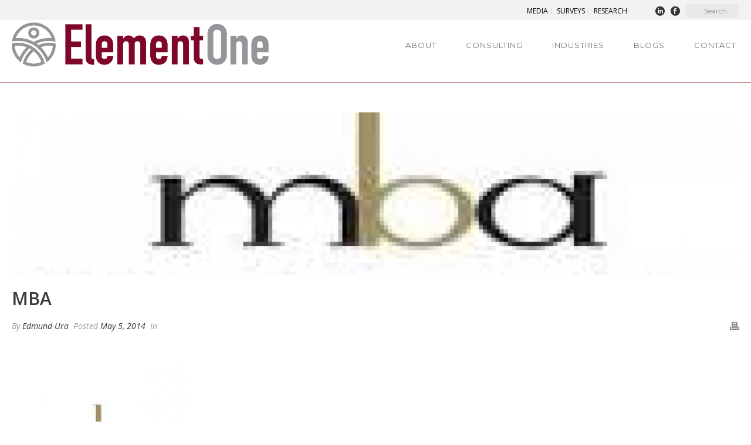

--- FILE ---
content_type: text/html; charset=UTF-8
request_url: https://elementoneconsulting.com/clients/michigan-bankers-association/mba
body_size: 20939
content:
<!DOCTYPE html>
<html lang="en-US"
	prefix="og: https://ogp.me/ns#"  >
<head>
		<meta charset="UTF-8" /><meta name="viewport" content="width=device-width, initial-scale=1.0, minimum-scale=1.0, maximum-scale=1.0, user-scalable=0" /><meta http-equiv="X-UA-Compatible" content="IE=edge,chrome=1" /><meta name="format-detection" content="telephone=no"><title>MBA - Element One</title>
<script type="text/javascript">var ajaxurl = "https://elementoneconsulting.com/wp-admin/admin-ajax.php";</script>
		<!-- All in One SEO 4.1.2.3 -->
		<meta property="og:site_name" content="Element One - Human Resources Management Consulting Services" />
		<meta property="og:type" content="article" />
		<meta property="og:title" content="MBA - Element One" />
		<meta property="article:published_time" content="2014-05-05T18:14:22Z" />
		<meta property="article:modified_time" content="2014-05-05T18:14:22Z" />
		<meta property="article:publisher" content="https://www.facebook.com/ElementOneConsulting/about/?ref=page_internal" />
		<script type="application/ld+json" class="aioseo-schema">
			{"@context":"https:\/\/schema.org","@graph":[{"@type":"WebSite","@id":"https:\/\/elementoneconsulting.com\/#website","url":"https:\/\/elementoneconsulting.com\/","name":"Element One","description":"Human Resources Management Consulting Services","publisher":{"@id":"https:\/\/elementoneconsulting.com\/#organization"}},{"@type":"Organization","@id":"https:\/\/elementoneconsulting.com\/#organization","name":"ElementOne, Inc.","url":"https:\/\/elementoneconsulting.com\/","logo":{"@type":"ImageObject","@id":"https:\/\/elementoneconsulting.com\/#organizationLogo","url":"https:\/\/elementoneconsulting.com\/wp-content\/uploads\/elementone-color-1.png","width":"1483","height":"254"},"image":{"@id":"https:\/\/elementoneconsulting.com\/#organizationLogo"},"sameAs":["https:\/\/www.facebook.com\/ElementOneConsulting\/about\/?ref=page_internal","https:\/\/www.linkedin.com\/company\/element-one-inc"]},{"@type":"BreadcrumbList","@id":"https:\/\/elementoneconsulting.com\/clients\/michigan-bankers-association\/mba#breadcrumblist","itemListElement":[{"@type":"ListItem","@id":"https:\/\/elementoneconsulting.com\/#listItem","position":"1","item":{"@type":"WebPage","@id":"https:\/\/elementoneconsulting.com\/","name":"Home","description":"ElementOne consultants are compensation experts who build strategic plans for team structure and compensation in order to improve efficiency and morale.","url":"https:\/\/elementoneconsulting.com\/"},"nextItem":"https:\/\/elementoneconsulting.com\/clients\/michigan-bankers-association\/mba#listItem"},{"@type":"ListItem","@id":"https:\/\/elementoneconsulting.com\/clients\/michigan-bankers-association\/mba#listItem","position":"2","item":{"@type":"WebPage","@id":"https:\/\/elementoneconsulting.com\/clients\/michigan-bankers-association\/mba","name":"MBA","url":"https:\/\/elementoneconsulting.com\/clients\/michigan-bankers-association\/mba"},"previousItem":"https:\/\/elementoneconsulting.com\/#listItem"}]},{"@type":"Person","@id":"https:\/\/elementoneconsulting.com\/author\/edmund#author","url":"https:\/\/elementoneconsulting.com\/author\/edmund","name":"Edmund Ura","image":{"@type":"ImageObject","@id":"https:\/\/elementoneconsulting.com\/clients\/michigan-bankers-association\/mba#authorImage","url":"https:\/\/secure.gravatar.com\/avatar\/d820903caab216a5e839e2275e3eb8c1?s=96&d=mm&r=g","width":"96","height":"96","caption":"Edmund Ura"},"sameAs":["https:\/\/www.facebook.com\/ElementOneConsulting\/about\/?ref=page_internal","https:\/\/www.linkedin.com\/company\/element-one-inc"]},{"@type":"ItemPage","@id":"https:\/\/elementoneconsulting.com\/clients\/michigan-bankers-association\/mba#itempage","url":"https:\/\/elementoneconsulting.com\/clients\/michigan-bankers-association\/mba","name":"MBA - Element One","inLanguage":"en-US","isPartOf":{"@id":"https:\/\/elementoneconsulting.com\/#website"},"breadcrumb":{"@id":"https:\/\/elementoneconsulting.com\/clients\/michigan-bankers-association\/mba#breadcrumblist"},"author":"https:\/\/elementoneconsulting.com\/clients\/michigan-bankers-association\/mba#author","creator":"https:\/\/elementoneconsulting.com\/clients\/michigan-bankers-association\/mba#author","datePublished":"2014-05-05T18:14:22-04:00","dateModified":"2014-05-05T18:14:22-04:00"}]}
		</script>
		<!-- All in One SEO -->


		<style id="critical-path-css" type="text/css">
			body,html{width:100%;height:100%;margin:0;padding:0}.page-preloader{top:0;left:0;z-index:999;position:fixed;height:100%;width:100%;text-align:center}.preloader-preview-area{animation-delay:-.2s;top:50%;-ms-transform:translateY(100%);transform:translateY(100%);margin-top:10px;max-height:calc(50% - 20px);opacity:1;width:100%;text-align:center;position:absolute}.preloader-logo{max-width:90%;top:50%;-ms-transform:translateY(-100%);transform:translateY(-100%);margin:-10px auto 0 auto;max-height:calc(50% - 20px);opacity:1;position:relative}.ball-pulse>div{width:15px;height:15px;border-radius:100%;margin:2px;animation-fill-mode:both;display:inline-block;animation:ball-pulse .75s infinite cubic-bezier(.2,.68,.18,1.08)}.ball-pulse>div:nth-child(1){animation-delay:-.36s}.ball-pulse>div:nth-child(2){animation-delay:-.24s}.ball-pulse>div:nth-child(3){animation-delay:-.12s}@keyframes ball-pulse{0%{transform:scale(1);opacity:1}45%{transform:scale(.1);opacity:.7}80%{transform:scale(1);opacity:1}}.ball-clip-rotate-pulse{position:relative;-ms-transform:translateY(-15px) translateX(-10px);transform:translateY(-15px) translateX(-10px);display:inline-block}.ball-clip-rotate-pulse>div{animation-fill-mode:both;position:absolute;top:0;left:0;border-radius:100%}.ball-clip-rotate-pulse>div:first-child{height:36px;width:36px;top:7px;left:-7px;animation:ball-clip-rotate-pulse-scale 1s 0s cubic-bezier(.09,.57,.49,.9) infinite}.ball-clip-rotate-pulse>div:last-child{position:absolute;width:50px;height:50px;left:-16px;top:-2px;background:0 0;border:2px solid;animation:ball-clip-rotate-pulse-rotate 1s 0s cubic-bezier(.09,.57,.49,.9) infinite;animation-duration:1s}@keyframes ball-clip-rotate-pulse-rotate{0%{transform:rotate(0) scale(1)}50%{transform:rotate(180deg) scale(.6)}100%{transform:rotate(360deg) scale(1)}}@keyframes ball-clip-rotate-pulse-scale{30%{transform:scale(.3)}100%{transform:scale(1)}}@keyframes square-spin{25%{transform:perspective(100px) rotateX(180deg) rotateY(0)}50%{transform:perspective(100px) rotateX(180deg) rotateY(180deg)}75%{transform:perspective(100px) rotateX(0) rotateY(180deg)}100%{transform:perspective(100px) rotateX(0) rotateY(0)}}.square-spin{display:inline-block}.square-spin>div{animation-fill-mode:both;width:50px;height:50px;animation:square-spin 3s 0s cubic-bezier(.09,.57,.49,.9) infinite}.cube-transition{position:relative;-ms-transform:translate(-25px,-25px);transform:translate(-25px,-25px);display:inline-block}.cube-transition>div{animation-fill-mode:both;width:15px;height:15px;position:absolute;top:-5px;left:-5px;animation:cube-transition 1.6s 0s infinite ease-in-out}.cube-transition>div:last-child{animation-delay:-.8s}@keyframes cube-transition{25%{transform:translateX(50px) scale(.5) rotate(-90deg)}50%{transform:translate(50px,50px) rotate(-180deg)}75%{transform:translateY(50px) scale(.5) rotate(-270deg)}100%{transform:rotate(-360deg)}}.ball-scale>div{border-radius:100%;margin:2px;animation-fill-mode:both;display:inline-block;height:60px;width:60px;animation:ball-scale 1s 0s ease-in-out infinite}@keyframes ball-scale{0%{transform:scale(0)}100%{transform:scale(1);opacity:0}}.line-scale>div{animation-fill-mode:both;display:inline-block;width:5px;height:50px;border-radius:2px;margin:2px}.line-scale>div:nth-child(1){animation:line-scale 1s -.5s infinite cubic-bezier(.2,.68,.18,1.08)}.line-scale>div:nth-child(2){animation:line-scale 1s -.4s infinite cubic-bezier(.2,.68,.18,1.08)}.line-scale>div:nth-child(3){animation:line-scale 1s -.3s infinite cubic-bezier(.2,.68,.18,1.08)}.line-scale>div:nth-child(4){animation:line-scale 1s -.2s infinite cubic-bezier(.2,.68,.18,1.08)}.line-scale>div:nth-child(5){animation:line-scale 1s -.1s infinite cubic-bezier(.2,.68,.18,1.08)}@keyframes line-scale{0%{transform:scaley(1)}50%{transform:scaley(.4)}100%{transform:scaley(1)}}.ball-scale-multiple{position:relative;-ms-transform:translateY(30px);transform:translateY(30px);display:inline-block}.ball-scale-multiple>div{border-radius:100%;animation-fill-mode:both;margin:2px;position:absolute;left:-30px;top:0;opacity:0;margin:0;width:50px;height:50px;animation:ball-scale-multiple 1s 0s linear infinite}.ball-scale-multiple>div:nth-child(2){animation-delay:-.2s}.ball-scale-multiple>div:nth-child(3){animation-delay:-.2s}@keyframes ball-scale-multiple{0%{transform:scale(0);opacity:0}5%{opacity:1}100%{transform:scale(1);opacity:0}}.ball-pulse-sync{display:inline-block}.ball-pulse-sync>div{width:15px;height:15px;border-radius:100%;margin:2px;animation-fill-mode:both;display:inline-block}.ball-pulse-sync>div:nth-child(1){animation:ball-pulse-sync .6s -.21s infinite ease-in-out}.ball-pulse-sync>div:nth-child(2){animation:ball-pulse-sync .6s -.14s infinite ease-in-out}.ball-pulse-sync>div:nth-child(3){animation:ball-pulse-sync .6s -70ms infinite ease-in-out}@keyframes ball-pulse-sync{33%{transform:translateY(10px)}66%{transform:translateY(-10px)}100%{transform:translateY(0)}}.transparent-circle{display:inline-block;border-top:.5em solid rgba(255,255,255,.2);border-right:.5em solid rgba(255,255,255,.2);border-bottom:.5em solid rgba(255,255,255,.2);border-left:.5em solid #fff;transform:translateZ(0);animation:transparent-circle 1.1s infinite linear;width:50px;height:50px;border-radius:50%}.transparent-circle:after{border-radius:50%;width:10em;height:10em}@keyframes transparent-circle{0%{transform:rotate(0)}100%{transform:rotate(360deg)}}.ball-spin-fade-loader{position:relative;top:-10px;left:-10px;display:inline-block}.ball-spin-fade-loader>div{width:15px;height:15px;border-radius:100%;margin:2px;animation-fill-mode:both;position:absolute;animation:ball-spin-fade-loader 1s infinite linear}.ball-spin-fade-loader>div:nth-child(1){top:25px;left:0;animation-delay:-.84s;-webkit-animation-delay:-.84s}.ball-spin-fade-loader>div:nth-child(2){top:17.05px;left:17.05px;animation-delay:-.72s;-webkit-animation-delay:-.72s}.ball-spin-fade-loader>div:nth-child(3){top:0;left:25px;animation-delay:-.6s;-webkit-animation-delay:-.6s}.ball-spin-fade-loader>div:nth-child(4){top:-17.05px;left:17.05px;animation-delay:-.48s;-webkit-animation-delay:-.48s}.ball-spin-fade-loader>div:nth-child(5){top:-25px;left:0;animation-delay:-.36s;-webkit-animation-delay:-.36s}.ball-spin-fade-loader>div:nth-child(6){top:-17.05px;left:-17.05px;animation-delay:-.24s;-webkit-animation-delay:-.24s}.ball-spin-fade-loader>div:nth-child(7){top:0;left:-25px;animation-delay:-.12s;-webkit-animation-delay:-.12s}.ball-spin-fade-loader>div:nth-child(8){top:17.05px;left:-17.05px;animation-delay:0s;-webkit-animation-delay:0s}@keyframes ball-spin-fade-loader{50%{opacity:.3;transform:scale(.4)}100%{opacity:1;transform:scale(1)}}		</style>

		<link rel='dns-prefetch' href='//fonts.googleapis.com' />
<link rel='dns-prefetch' href='//s.w.org' />
<link rel="alternate" type="application/rss+xml" title="Element One &raquo; Feed" href="https://elementoneconsulting.com/feed" />
<link rel="alternate" type="application/rss+xml" title="Element One &raquo; Comments Feed" href="https://elementoneconsulting.com/comments/feed" />

<link rel="shortcut icon" href="https://elementoneconsulting.com/wp-content/uploads/2015/09/favicon.png"  />
<link rel="alternate" type="application/rss+xml" title="Element One &raquo; MBA Comments Feed" href="https://elementoneconsulting.com/clients/michigan-bankers-association/mba/feed" />
<script type="text/javascript">window.abb = {};php = {};window.PHP = {};PHP.ajax = "https://elementoneconsulting.com/wp-admin/admin-ajax.php";PHP.wp_p_id = "7788";var mk_header_parallax, mk_banner_parallax, mk_page_parallax, mk_footer_parallax, mk_body_parallax;var mk_images_dir = "https://elementoneconsulting.com/wp-content/themes/jupiter/assets/images",mk_theme_js_path = "https://elementoneconsulting.com/wp-content/themes/jupiter/assets/js",mk_theme_dir = "https://elementoneconsulting.com/wp-content/themes/jupiter",mk_captcha_placeholder = "Enter Captcha",mk_captcha_invalid_txt = "Invalid. Try again.",mk_captcha_correct_txt = "Captcha correct.",mk_responsive_nav_width = 960,mk_vertical_header_back = "Back",mk_vertical_header_anim = "1",mk_check_rtl = true,mk_grid_width = 1380,mk_ajax_search_option = "toolbar",mk_preloader_bg_color = "#ffffff",mk_accent_color = "#800000",mk_go_to_top =  "true",mk_smooth_scroll =  "true",mk_preloader_bar_color = "#800000",mk_preloader_logo = "";var mk_header_parallax = false,mk_banner_parallax = false,mk_footer_parallax = false,mk_body_parallax = false,mk_no_more_posts = "No More Posts",mk_typekit_id   = "",mk_google_fonts = ["Montserrat:100italic,200italic,300italic,400italic,500italic,600italic,700italic,800italic,900italic,100,200,300,400,500,600,700,800,900","Open Sans:100italic,200italic,300italic,400italic,500italic,600italic,700italic,800italic,900italic,100,200,300,400,500,600,700,800,900"],mk_global_lazyload = true;</script>		<!-- This site uses the Google Analytics by MonsterInsights plugin v7.18.0 - Using Analytics tracking - https://www.monsterinsights.com/ -->
		<!-- Note: MonsterInsights is not currently configured on this site. The site owner needs to authenticate with Google Analytics in the MonsterInsights settings panel. -->
					<!-- No UA code set -->
				<!-- / Google Analytics by MonsterInsights -->
		<link rel='stylesheet' id='wp-block-library-css'  href='https://elementoneconsulting.com/wp-includes/css/dist/block-library/style.min.css?ver=5.5.17' type='text/css' media='all' />
<link rel='stylesheet' id='wp-block-library-theme-css'  href='https://elementoneconsulting.com/wp-includes/css/dist/block-library/theme.min.css?ver=5.5.17' type='text/css' media='all' />
<link rel='stylesheet' id='layerslider-css'  href='https://elementoneconsulting.com/wp-content/plugins/LayerSlider/static/css/layerslider.css?ver=5.1.1' type='text/css' media='all' />
<link rel='stylesheet' id='ls-google-fonts-css'  href='https://fonts.googleapis.com/css?family=Lato:100,300,regular,700,900|Open+Sans:300|Indie+Flower:regular|Oswald:300,regular,700&#038;subset=latin,latin-ext' type='text/css' media='all' />
<link rel='stylesheet' id='contact-form-7-css'  href='https://elementoneconsulting.com/wp-content/plugins/contact-form-7/includes/css/styles.css?ver=5.2.1' type='text/css' media='all' />
<link rel='stylesheet' id='rs-plugin-settings-css'  href='https://elementoneconsulting.com/wp-content/plugins/revslider/public/assets/css/rs6.css?ver=6.2.12' type='text/css' media='all' />
<style id='rs-plugin-settings-inline-css' type='text/css'>
.tp-caption a{color:#ff7302;text-shadow:none;-webkit-transition:all 0.2s ease-out;-moz-transition:all 0.2s ease-out;-o-transition:all 0.2s ease-out;-ms-transition:all 0.2s ease-out}.tp-caption a:hover{color:#ffa902}
</style>
<link rel='stylesheet' id='mc4wp-form-basic-css'  href='https://elementoneconsulting.com/wp-content/plugins/mailchimp-for-wp/assets/css/form-basic.min.css?ver=4.8' type='text/css' media='all' />
<link rel='stylesheet' id='theme-styles-css'  href='https://elementoneconsulting.com/wp-content/themes/jupiter/assets/stylesheet/min/full-styles.6.5.4.css?ver=1594806970' type='text/css' media='all' />
<style id='theme-styles-inline-css' type='text/css'>

			#wpadminbar {
				-webkit-backface-visibility: hidden;
				backface-visibility: hidden;
				-webkit-perspective: 1000;
				-ms-perspective: 1000;
				perspective: 1000;
				-webkit-transform: translateZ(0px);
				-ms-transform: translateZ(0px);
				transform: translateZ(0px);
			}
			@media screen and (max-width: 600px) {
				#wpadminbar {
					position: fixed !important;
				}
			}
		
body { background-color:#fff; } .hb-custom-header #mk-page-introduce, .mk-header { } .hb-custom-header > div, .mk-header-bg { background-color:#ffffff; } .mk-classic-nav-bg { background-color:#ffffff; } .master-holder-bg { background-color:#ffffff; } #mk-footer { background-color:#f7f7f7; } #mk-boxed-layout { -webkit-box-shadow:0 0 0px rgba(0, 0, 0, 0); -moz-box-shadow:0 0 0px rgba(0, 0, 0, 0); box-shadow:0 0 0px rgba(0, 0, 0, 0); } .mk-news-tab .mk-tabs-tabs .is-active a, .mk-fancy-title.pattern-style span, .mk-fancy-title.pattern-style.color-gradient span:after, .page-bg-color { background-color:#ffffff; } .page-title { font-size:36px; color:#444444; text-transform:uppercase; font-weight:lighter; letter-spacing:2px; } .page-subtitle { font-size:14px; line-height:100%; color:#666666; font-size:14px; text-transform:none; } .header-style-1 .mk-header-padding-wrapper, .header-style-2 .mk-header-padding-wrapper, .header-style-3 .mk-header-padding-wrapper { padding-top:111px; } .mk-process-steps[max-width~="950px"] ul::before { display:none !important; } .mk-process-steps[max-width~="950px"] li { margin-bottom:30px !important; width:100% !important; text-align:center; } .mk-event-countdown-ul[max-width~="750px"] li { width:90%; display:block; margin:0 auto 15px; } .compose-mode .vc_element-name .vc_btn-content { height:auto !important; } .main-navigation-ul, .mk-vm-menuwrapper { font-family:Montserrat } body { font-family:Open Sans } @font-face { font-family:'star'; src:url('https://elementoneconsulting.com/wp-content/themes/jupiter/assets/stylesheet/fonts/star/font.eot'); src:url('https://elementoneconsulting.com/wp-content/themes/jupiter/assets/stylesheet/fonts/star/font.eot?#iefix') format('embedded-opentype'), url('https://elementoneconsulting.com/wp-content/themes/jupiter/assets/stylesheet/fonts/star/font.woff') format('woff'), url('https://elementoneconsulting.com/wp-content/themes/jupiter/assets/stylesheet/fonts/star/font.ttf') format('truetype'), url('https://elementoneconsulting.com/wp-content/themes/jupiter/assets/stylesheet/fonts/star/font.svg#star') format('svg'); font-weight:normal; font-style:normal; } @font-face { font-family:'WooCommerce'; src:url('https://elementoneconsulting.com/wp-content/themes/jupiter/assets/stylesheet/fonts/woocommerce/font.eot'); src:url('https://elementoneconsulting.com/wp-content/themes/jupiter/assets/stylesheet/fonts/woocommerce/font.eot?#iefix') format('embedded-opentype'), url('https://elementoneconsulting.com/wp-content/themes/jupiter/assets/stylesheet/fonts/woocommerce/font.woff') format('woff'), url('https://elementoneconsulting.com/wp-content/themes/jupiter/assets/stylesheet/fonts/woocommerce/font.ttf') format('truetype'), url('https://elementoneconsulting.com/wp-content/themes/jupiter/assets/stylesheet/fonts/woocommerce/font.svg#WooCommerce') format('svg'); font-weight:normal; font-style:normal; }#mk-sidebar .widget_nav_menu li a { color:#333 !important; } #red-nav .widget_nav_menu li a { color:#fff !important; } #red-nav .widget_nav_menu li a { color:#fff !important; } #red-nav .widget_nav_menu li a:hover { text-decoration:underline; } .mk-toolbar-navigation { width:85%; text-transform:uppercase; text-align:right; } .mk-toolbar-navigation a { color:#000 !important; } .mk-header-toolbar { background-color:#f2f2f2 !important; } .mk-header-tagline { display:inline-block; font-size:11px; color:#7E7E7E; font-weight:800; font-family:'Montserrat', sans-serif; text-transform:uppercase; } #mk-toolbar-navigation { float:right; margin-top:2px; margin-right:20px; } #mk-toolbar-navigation ul li { padding:0 6px; } #mk-toolbar-navigation .current-menu-item { border-top:3px #800000 solid; } #mk-toolbar-navigation ul li a { border-right:none; font-size:11px; color:#7E7E7E; font-family:'Montserrat', sans-serif; text-transform:uppercase; font-weight:500; } #mk-header-social { padding:0 20px; border-right:1px #BDBABA solid; border-left:1px #BDBABA solid; } #mk-header-search { margin-left:26px; } #mk-header-searchform span { -webkit-border-radius:4px; -moz-border-radius:4px; border-radius:4px; } #mk-header-searchform span .text-input { -webkit-border-radius:4px; -moz-border-radius:4px; border-radius:4px; } .header-logo a img { display:block; height:auto; max-height:100%; margin-top:3px; width:auto; } .main-navigation-ul>li>a { letter-spacing:1px; padding-right:20px; } .mk-header-nav-container, .mk-classic-menu-wrapper { width:1240px; } .main-navigation-ul li .sub a { font-size:11px; font-weight:normal; } .megamenu-title [class^=mk-icon-], .megamenu-title [class^=mk-moon-] { padding-right:5px; } .main-navigation-ul .sub .megamenu-title, .main-navigation-ul ul .megamenu-title { font-weight:300; text-transform:uppercase; font-size:12px; padding:0px; letter-spacing:0px; } #mk-main-navigation ul li ul li a { font-family:open sans; font-weight:400; font-size:12px; } #mk-header-social ul { margin:0px; } #mk-page-introduce { border-bottom:1px solid #800000; } .single-post #mk-page-introduce, .single-news #mk-page-introduce, .single-portfolio #mk-page-introduce, .search-results #mk-page-introduce, .archive #mk-page-introduce { background-color:#800000; } .mk-testimonial.simple-style { height:300px; } .mk-testimonial.simple-style .flex-direction-nav .flex-prev { top:115px; left:7%!important; margin:0 0 0 -60px; } .mk-testimonial.simple-style .flex-direction-nav .flex-next { top:115px; left:92.5%!important; margin:0 0 0 53px; } .mk-testimonial.simple-style .mk-testimonial-content p { font-size:28px; text-align:center; color:#393836; font-weight:300; margin-top:20px; text-transform:uppercase; margin-bottom:18px; line-height:1.2em; } .mk-testimonial.simple-style .mk-testimonial-author { font-size:14px; text-align:center; color:#f56a5f; font-weight:bold; margin-top:10px; text-transform:uppercase; } .mk-testimonial.simple-style .mk-moon-quotes-left { visibility:hidden; } .mk-testimonial.simple-style .mk-moon-quotes-right { visibility:hidden; } .home .mk-clients-shortcode.column-style .client-logo { margin-bottom:20px; } .line-height-normal { line-height:normal; } .form_split { float:left; width:49.5%; margin-right:1%; } .form_split_end { clear:none; margin-right:0; } .wpcf7-form .wpcf7-text, .wpcf7-form .wpcf7-textarea { width:100%; } input[type=text], input[type=tel], input[type=email], input[type=password], textarea { padding:8px; font-family:'Montserrat', sans-serif; color:#444444; background-color:#f5f5f5; -webkit-box-shadow:inset 0 1px 3px rgba(0,0,0,0.05); -moz-box-shadow:inset 0 1px 3px rgba(0,0,0,0.05); box-shadow:inset 0 1px 3px rgba(0,0,0,0.05); -webkit-border-radius:1px; -moz-border-radius:1px; border-radius:1px; outline:0; margin-bottom:3px; -webkit-box-sizing:border-box; -moz-box-sizing:border-box; box-sizing:border-box; } input[type=text]:focus, input[type=tel]:focus, input[type=email]:focus, input[type=password]:focus, textarea:focus { background-color:#e1e1e1; } .contact-form .wpcf7-submit { padding:12px 26px; background-color:#800000 !important; box-shadow:0px 3px 0px 0px #640909; font-family:'Montserrat', sans-serif; font-weight:300; font-size:12px; letter-spacing:1px; color:#fff; } .page-introduce-title { font-size:34px; color:#393836; } .page-introduce-title { margin:35px 20px 15px; } .page-introduce-subtitle { text-shadow:none; color:#cecece; font-weight:300; } .single-post .page-introduce-title, .single-news .page-introduce-title, .single-portfolio .page-introduce-title, .search-results .page-introduce-title, .archive .page-introduce-title { color:#fff; } #theme-page .mk-blog-classic-item h3.the-title { font-weight:300; text-transform:capitalize; font-family:'Montserrat', sans-serif; } #theme-page .mk-blog-modern-item h3.the-title { font-weight:300; text-transform:capitalize; font-family:'Montserrat', sans-serif; letter-spacing:0px; } .widget_posts_lists ul li .post-list-title { font-weight:300; text-transform:capitalize; font-family:'Montserrat', sans-serif; } .news-widget-title a { font-weight:300; text-transform:capitalize; font-family:'Montserrat', sans-serif; color:#333; font-size:13px; letter-spacing:-1px; text-shadow:none; } .mk-blog-modern-item .blog-modern-btn { padding:12px 26px; background-color:#800000; letter-spacing:1px; font-weight:300; font-family:'Montserrat', sans-serif; } #mk-sidebar .widgettitle { color:#393836; font-weight:normal; letter-spacing:0px; } #mk-sidebar .widget a:hover { color:#666666; } .consulting-page-menus #mk-sidebar .widget a:hover { color:#800000; } .mk-about-author-wrapper a.about-author-name { color:#333; } .similar-post-title { font-weight:600; letter-spacing:-1px; } .blog-comment-title { color:#444; font-weight:400; letter-spacing:0px; } #respond .respond-heading { font-weight:400; letter-spacing:0px; } #respond #submit { font-family:'Montserrat', sans-serif; font-weight:100; } .horizontal-menu { text-align:center; } .horizontal-menu .menu-contact-container { display:inline-block; } .horizontal-menu .widget { margin-bottom:0px; } .horizontal-menu .widget ul { list-style:none; margin:0 auto; } .horizontal-menu .widget li { border:none; float:left; } .horizontal-menu #mk-sidebar .widget a { font-family:'Montserrat', sans-serif; color:#fff; font-size:13px; font-weight:300; text-transform:uppercase; } .horizontal-menu #mk-sidebar .widget .current-menu-item { border-bottom:3px #fff solid; } .horizontal-menu #mk-sidebar .widget a:before { content:none; } #mk-sidebar .widget:not(.widget_social_networks) a:hover { color:#000; } .widget_nav_menu ul.menu { border:none; } .widget_nav_menu ul li a { padding:6px 14px; } .widget_nav_menu ul.menu>.menu-item-has-children>ul>li a { padding:6px 35px; } .mk-employee-item .team-member-name { font-family:'Montserrat', sans-serif; font-weight:300; font-size:14px; } .mk-employees.boxed-style .mk-employee-item.employee-item-blur .team-member-position { color:#800000; font-weight:400; } .mk-employees.boxed-style .mk-employee-item.employee-item-blur .mk-employeee-networks i { color:#800000!important; } .mk-news-item .news-the-title a { font-family:'Montserrat', sans-serif; font-weight:300; } .news-half-without-image .news-date { font-weight:300; font-size:12px; font-family:'Montserrat', sans-serif; } .news-single-date a { font-weight:300; font-size:12px; font-family:'Montserrat', sans-serif; } .mk-image-shortcode.outside-image .mk-image-caption .mk-caption-title { color:#333333; font-weight:600; margin-bottom:5px; } .mk-similiar-title { text-transform:capitalize; letter-spacing:0px; font-size:13px; font-weight:300; font-family:'Montserrat', sans-serif; } #nav_menu-6 .widgettitle { font-size:12px; color:#666666; font-weight:normal; margin-bottom:8px; font-family:"Open Sans"; } .consulting-page-menus #mk-sidebar .widget a { font-size:12px; font-weight:400; } .consulting-page-menus .widget.widget_nav_menu li { border:none; } #menu-consulting-sidebar { border-bottom:1px solid rgba(0,0,0,.1); } #menu-consulting-sidebar a:before { content:none; } #menu-consulting-sidebar li { border-bottom:1px solid rgba(0,0,0,.1); padding:0px; margin:0; } #menu-consulting-sidebar li a { margin:0; } #menu-consulting-sidebar a:hover { cursor:pointer; } #menu-consulting-sidebar .current-menu-item { background-color:#f5f5f5 !important; font-weight:400; } #menu-consulting-sidebar .current-menu-item a { color:#800000 !important; } .sub-menu li a { padding:6px 10px; display:block; } .has-mega-menu>ul.sub-menu>li.menu-item { padding:0 10px; } .has-mega-menu>ul.sub-menu>li>ul.sub-menu li.menu-item a.menu-item-link { padding:6px; } #menu-consulting-sidebar ul li { border-top:none; position:relative; padding:0px; margin:0px; } #menu-consulting-sidebar ul li:hover { background-color:#f5f5f5 !important; } #menu-consulting-sidebar ul li a:hover { cursor:pointer; color:#666666 !important; } #nav_menu-7 .widgettitle { font-size:12px; color:#666666; font-weight:normal; margin-bottom:8px; font-family:"Open Sans"; } #menu-industries-sidebar { border-bottom:1px solid rgba(0,0,0,.1); border-top:1px solid rgba(0,0,0,.1); } #menu-industries-sidebar a:before { content:none; } #menu-industries-sidebar li { border-top:none; padding:0px; margin:0px; } #menu-industries-sidebar li a { margin:0; padding:6px 14px; display:block; } #menu-industries-sidebar li:hover { background-color:#f5f5f5 !important; } #menu-industries-sidebar li a:hover { cursor:pointer; color:#666666 !important; } #menu-industries-sidebar .current-menu-item { background-color:#f5f5f5 !important; font-weight:400; } #menu-industries-sidebar .current-menu-item a { color:#800000 !important; } #nav_menu-14 .widgettitle { font-size:12px; color:#666666; font-weight:normal; margin-bottom:8px; } #menu-survey-sidebar { border-bottom:1px solid rgba(0,0,0,.1); border-top:1px solid rgba(0,0,0,.1); } #menu-survey-sidebar a:before { content:none; } #menu-survey-sidebar li:hover { background-color:#f5f5f5 !important; } #menu-survey-sidebar li { border-top:none; padding:6px 14px; margin:0; } #menu-survey-sidebar li a:hover { color:#666666 !important } #menu-survey-sidebar li a { margin:0; } #menu-survey-sidebar .current-menu-item { background-color:#EEE; font-weight:700; } #menu-survey-sidebar .current-menu-item a { color:#800000; background-color:transparent; } .consulting-nav li .active { background-color:#EEE; font-weight:700; } .consulting-menu { margin:0; padding:0; list-style:none; } .consulting-list ul li { position:relative; list-style:none; margin:2px 0px 0px 4px; line-height:22px; padding:4px 10px; } .sidebar-title { color:#333; } .associations .mk-fancy-title.pattern-style { background:url(https://elementoneconsulting.com/wp-content/themes/jupiter/images/fancy-title-pattern.png) left center repeat-x black; } .fqhc .mk-fancy-title.pattern-style { background:url(https://elementoneconsulting.com/wp-content/themes/jupiter/images/fancy-title-pattern.png) left center repeat-x green; } .manufacturing .mk-fancy-title.pattern-style { background:url(https://elementoneconsulting.com/wp-content/themes/jupiter/images/fancy-title-pattern.png) left center repeat-x blue; } .professional-and-business .mk-fancy-title.pattern-style { background:url(https://elementoneconsulting.com/wp-content/themes/jupiter/images/fancy-title-pattern.png) left center repeat-x yellow; } .other-services .mk-fancy-title.pattern-style { background:url(https://elementoneconsulting.com/wp-content/themes/jupiter/images/fancy-title-pattern.png) left center repeat-x red; } .maps-max-width { max-width:675px; } .mk-tabs .mk-tabs-tabs li a { font-weight:400; } .mk-tabs.simple-style .mk-tabs-tabs { border:none; } .learn-more { font-weight:500; font-size:18px; } .portfolio-meta-wrapper .the-title a { text-transform:capitalize; letter-spacing:0px; font-weight:500; font-size:18px; } .portfolio-meta-wrapper .portfolio-categories { font-size:11px; font-weight:500; letter-spacing:0px; } .portfolio-carousel-title { color:#fff !important; font-weight:500; font-size:14px; letter-spacing:-0.03em; } div.portfolio-carousel-cats { font-size:12px; color:#969696; } .mk-blog-carousel .flex-viewport ul li { padding-right:0px; } .mk-blog-carousel .flex-viewport ul li > div { border:none; box-shadow:none; } h5.blog-carousel-title a { font-weight:600; letter-spacing:-1px; } #theme-page h4 { text-transform:capitalize; } .bottom-header { font-size:28px; text-align:center; color:#393836; font-weight:normal; margin-top:0px; margin-bottom:30px; text-transform:uppercase; } .bottom-text-spaced { display:inline-table; margin-bottom:5px; letter-spacing:5px; font-weight:400; color:#D37219; text-transform:uppercase; } .bottom-box .left-margin-none { margin-left:0; } .bottom-box ul { list-style-type:none; width:935px; margin:0 auto; } .bottom-box ul li { float:left; margin-right:40px; } .bottom-box li strong { font-weight:600; font-size:20px; display:block; letter-spacing:2px; } #mk-footer { padding:0; } #mk-footer .footer-wrap { padding-top:10px; } #mk-footer a { display:block; } #mk-footer .widget a:hover { color:#666666 !important; } #mk-footer .widgettitle { margin-bottom:0px; font-weight:500; letter-spacing:0px; } #mk-footer .footer-contact-link { display:inline-block; font-weight:600; } .footer-contact-number { font-size:22px; font-weight:600; } #mk-footer dl { font-size:11px; display:inline-block; margin:2px auto; } #mk-footer dd { padding:0; } #mk-footer dd { padding:0; } #mk-footer #text-22 dd span { display:inline-block; float:left; width:75px; } #mk-footer .footer-mainnav { width:100%; position:relative; min-height:62px; border-bottom:1px solid #dfe2e5; } #mk-footer .footer-mainnav ul li:first-child { padding-left:0; } #mk-footer .footer-mainnav ul li { float:left; padding-left:45px; list-style:none; margin:0; } #mk-footer .footer-mainnav ul li a { text-transform:uppercase; font-size:13px; color:#800000; font-weight:600; padding:20px 0 0; display:block; letter-spacing:1px; } #mk-footer .footer-contact { float:right; position:relative; padding:12px 68px 0 0; } .sicons { padding:0 20px; } #mk-footer .sicons a { display:inline-block; } #mk-footer .footer-wrapper { padding-top:50px; } #sub-footer { border-top:1px solid #cecece; } #sub-footer .mk-footer-copyright { opacity:1; font-size:10px; padding:0px 0; text-shadow:none; letter-spacing:0px; } #sub-footer .mk-grid { padding:20px 0px; } #mk-footer-navigation { float:right; display:inline-block; } #mk-footer-navigation ul li a { margin:0px 0px 0px 20px; font-size:11px; zoom:1; filter:alpha(opacity=60); opacity:.6; text-shadow:none; } .mc4wp-form label { font-weight:500; } #mc4wp_email { float:left; width:65%; margin-right:1%; } .mc4wp-form input[type="submit"] { padding:9px 7px; background-color:#04B1E6; color:#FFF; font-family:'open sans'; width:32%; margin-left:3px; text-transform:uppercase; outline:0; border:0; } @media handheld,only screen and (max-width:780px) { .mk-header-toolbar { padding:10px 10px; display:none } } .textwidget br { display:none; } .textwidget a { font-weight:normal !important; } .mk-blog-grid-item .the-title a { letter-spacing:1px; font-weight:normal !important; font-size:22px !important; line-height:32px !important; color:#800000 !important; text-transform:none !important; letter-spacing:0px !important; } .single-post #mk-page-introduce, .single-news #mk-page-introduce, .single-portfolio #mk-page-introduce, .search-results #mk-page-introduce, .archive #mk-page-introduce { display:none !important; } .justify p { text-align:justify !important; } .post-type-archive .featured-image { display:none !important; } .screen-reader-text { display:none !important; } .single .page-title { display:none !important; } .blog-modern-social-section { display:none; } .mk-blog-modern-item .mk-blog-meta { margin:0px !important; }
</style>
<link rel='stylesheet' id='mkhb-render-css'  href='https://elementoneconsulting.com/wp-content/themes/jupiter/header-builder/includes/assets/css/mkhb-render.css?ver=6.5.4' type='text/css' media='all' />
<link rel='stylesheet' id='mkhb-row-css'  href='https://elementoneconsulting.com/wp-content/themes/jupiter/header-builder/includes/assets/css/mkhb-row.css?ver=6.5.4' type='text/css' media='all' />
<link rel='stylesheet' id='mkhb-column-css'  href='https://elementoneconsulting.com/wp-content/themes/jupiter/header-builder/includes/assets/css/mkhb-column.css?ver=6.5.4' type='text/css' media='all' />
<link rel='stylesheet' id='theme-options-css'  href='https://elementoneconsulting.com/wp-content/uploads/mk_assets/theme-options-production-1759858586.css?ver=1759858586' type='text/css' media='all' />
<link rel='stylesheet' id='jupiter-donut-shortcodes-css'  href='https://elementoneconsulting.com/wp-content/plugins/jupiter-donut/assets/css/shortcodes-styles.min.css?ver=1.1.0' type='text/css' media='all' />
<script type='text/javascript' data-noptimize='' data-no-minify='' src='https://elementoneconsulting.com/wp-content/themes/jupiter/assets/js/plugins/wp-enqueue/webfontloader.js?ver=5.5.17' id='mk-webfontloader-js'></script>
<script type='text/javascript' id='mk-webfontloader-js-after'>
WebFontConfig = {
	timeout: 2000
}

if ( mk_typekit_id.length > 0 ) {
	WebFontConfig.typekit = {
		id: mk_typekit_id
	}
}

if ( mk_google_fonts.length > 0 ) {
	WebFontConfig.google = {
		families:  mk_google_fonts
	}
}

if ( (mk_google_fonts.length > 0 || mk_typekit_id.length > 0) && navigator.userAgent.indexOf("Speed Insights") == -1) {
	WebFont.load( WebFontConfig );
}
		
</script>
<script type='text/javascript' src='https://elementoneconsulting.com/wp-includes/js/jquery/jquery.js?ver=1.12.4-wp' id='jquery-core-js'></script>
<script type='text/javascript' src='https://elementoneconsulting.com/wp-content/plugins/LayerSlider/static/js/layerslider.kreaturamedia.jquery.js?ver=5.1.1' id='layerslider-js'></script>
<script type='text/javascript' src='https://elementoneconsulting.com/wp-content/plugins/LayerSlider/static/js/greensock.js?ver=1.11.2' id='greensock-js'></script>
<script type='text/javascript' src='https://elementoneconsulting.com/wp-content/plugins/LayerSlider/static/js/layerslider.transitions.js?ver=5.1.1' id='layerslider-transitions-js'></script>
<script type='text/javascript' src='https://elementoneconsulting.com/wp-content/plugins/revslider/public/assets/js/rbtools.min.js?ver=6.0.7' id='tp-tools-js'></script>
<script type='text/javascript' src='https://elementoneconsulting.com/wp-content/plugins/revslider/public/assets/js/rs6.min.js?ver=6.2.12' id='revmin-js'></script>
<link rel="https://api.w.org/" href="https://elementoneconsulting.com/wp-json/" /><link rel="alternate" type="application/json" href="https://elementoneconsulting.com/wp-json/wp/v2/media/7788" /><link rel="EditURI" type="application/rsd+xml" title="RSD" href="https://elementoneconsulting.com/xmlrpc.php?rsd" />
<link rel="wlwmanifest" type="application/wlwmanifest+xml" href="https://elementoneconsulting.com/wp-includes/wlwmanifest.xml" /> 
<meta name="generator" content="WordPress 5.5.17" />
<link rel='shortlink' href='https://elementoneconsulting.com/?p=7788' />
<link rel="alternate" type="application/json+oembed" href="https://elementoneconsulting.com/wp-json/oembed/1.0/embed?url=https%3A%2F%2Felementoneconsulting.com%2Fclients%2Fmichigan-bankers-association%2Fmba" />
<link rel="alternate" type="text/xml+oembed" href="https://elementoneconsulting.com/wp-json/oembed/1.0/embed?url=https%3A%2F%2Felementoneconsulting.com%2Fclients%2Fmichigan-bankers-association%2Fmba&#038;format=xml" />
<meta itemprop="author" content="" /><meta itemprop="datePublished" content="May 5, 2014" /><meta itemprop="dateModified" content="May 5, 2014" /><meta itemprop="publisher" content="Element One" /><meta property="og:site_name" content="Element One"/><meta property="og:image" content="https://elementoneconsulting.com/wp-content/uploads/2014/05/MBA.jpeg"/><meta property="og:url" content="https://elementoneconsulting.com/clients/michigan-bankers-association/mba"/><meta property="og:title" content="MBA"/><meta property="og:description" content=""/><meta property="og:type" content="article"/><script> var isTest = false; </script><style type="text/css">/* Mailchimp for WP - Checkbox Styles */
.mc4wp-checkbox-wp-registration-form {
  clear: both;
  display: block;
  position: static;
  width: auto; }
  .mc4wp-checkbox-wp-registration-form input {
    float: none;
    width: auto;
    position: static;
    margin: 0 6px 0 0;
    padding: 0;
    vertical-align: middle;
    display: inline-block !important;
    max-width: 21px;
    -webkit-appearance: checkbox; }
  .mc4wp-checkbox-wp-registration-form label {
    float: none;
    display: block;
    cursor: pointer;
    width: auto;
    position: static;
    margin: 0 0 16px 0; }
</style><meta name="generator" content="Powered by Visual Composer - drag and drop page builder for WordPress."/>
<!--[if lte IE 9]><link rel="stylesheet" type="text/css" href="https://elementoneconsulting.com/wp-content/plugins/js_composer/assets/css/vc_lte_ie9.min.css" media="screen"><![endif]--><meta name="generator" content="Powered by Slider Revolution 6.2.12 - responsive, Mobile-Friendly Slider Plugin for WordPress with comfortable drag and drop interface." />
<link rel="icon" href="https://elementoneconsulting.com/wp-content/uploads/cropped-elementone-color-32x32.png" sizes="32x32" />
<link rel="icon" href="https://elementoneconsulting.com/wp-content/uploads/cropped-elementone-color-192x192.png" sizes="192x192" />
<link rel="apple-touch-icon" href="https://elementoneconsulting.com/wp-content/uploads/cropped-elementone-color-180x180.png" />
<meta name="msapplication-TileImage" content="https://elementoneconsulting.com/wp-content/uploads/cropped-elementone-color-270x270.png" />
<script type="text/javascript">function setREVStartSize(e){
			//window.requestAnimationFrame(function() {				 
				window.RSIW = window.RSIW===undefined ? window.innerWidth : window.RSIW;	
				window.RSIH = window.RSIH===undefined ? window.innerHeight : window.RSIH;	
				try {								
					var pw = document.getElementById(e.c).parentNode.offsetWidth,
						newh;
					pw = pw===0 || isNaN(pw) ? window.RSIW : pw;
					e.tabw = e.tabw===undefined ? 0 : parseInt(e.tabw);
					e.thumbw = e.thumbw===undefined ? 0 : parseInt(e.thumbw);
					e.tabh = e.tabh===undefined ? 0 : parseInt(e.tabh);
					e.thumbh = e.thumbh===undefined ? 0 : parseInt(e.thumbh);
					e.tabhide = e.tabhide===undefined ? 0 : parseInt(e.tabhide);
					e.thumbhide = e.thumbhide===undefined ? 0 : parseInt(e.thumbhide);
					e.mh = e.mh===undefined || e.mh=="" || e.mh==="auto" ? 0 : parseInt(e.mh,0);		
					if(e.layout==="fullscreen" || e.l==="fullscreen") 						
						newh = Math.max(e.mh,window.RSIH);					
					else{					
						e.gw = Array.isArray(e.gw) ? e.gw : [e.gw];
						for (var i in e.rl) if (e.gw[i]===undefined || e.gw[i]===0) e.gw[i] = e.gw[i-1];					
						e.gh = e.el===undefined || e.el==="" || (Array.isArray(e.el) && e.el.length==0)? e.gh : e.el;
						e.gh = Array.isArray(e.gh) ? e.gh : [e.gh];
						for (var i in e.rl) if (e.gh[i]===undefined || e.gh[i]===0) e.gh[i] = e.gh[i-1];
											
						var nl = new Array(e.rl.length),
							ix = 0,						
							sl;					
						e.tabw = e.tabhide>=pw ? 0 : e.tabw;
						e.thumbw = e.thumbhide>=pw ? 0 : e.thumbw;
						e.tabh = e.tabhide>=pw ? 0 : e.tabh;
						e.thumbh = e.thumbhide>=pw ? 0 : e.thumbh;					
						for (var i in e.rl) nl[i] = e.rl[i]<window.RSIW ? 0 : e.rl[i];
						sl = nl[0];									
						for (var i in nl) if (sl>nl[i] && nl[i]>0) { sl = nl[i]; ix=i;}															
						var m = pw>(e.gw[ix]+e.tabw+e.thumbw) ? 1 : (pw-(e.tabw+e.thumbw)) / (e.gw[ix]);					
						newh =  (e.gh[ix] * m) + (e.tabh + e.thumbh);
					}				
					if(window.rs_init_css===undefined) window.rs_init_css = document.head.appendChild(document.createElement("style"));					
					document.getElementById(e.c).height = newh+"px";
					window.rs_init_css.innerHTML += "#"+e.c+"_wrapper { height: "+newh+"px }";				
				} catch(e){
					console.log("Failure at Presize of Slider:" + e)
				}					   
			//});
		  };</script>
<meta name="generator" content="Jupiter 6.5.4" /><noscript><style type="text/css"> .wpb_animate_when_almost_visible { opacity: 1; }</style></noscript>	</head>

<body data-rsssl=1 class="attachment attachment-template-default single single-attachment postid-7788 attachmentid-7788 attachment-jpeg wpb-js-composer js-comp-ver-5.0.1 vc_responsive" itemscope="itemscope" itemtype="https://schema.org/WebPage"  data-adminbar="">
	
	<!-- Target for scroll anchors to achieve native browser bahaviour + possible enhancements like smooth scrolling -->
	<div id="top-of-page"></div>

		<div id="mk-boxed-layout">

			<div id="mk-theme-container" >

				 
    <header data-height='75'
                data-sticky-height='40'
                data-responsive-height='90'
                data-transparent-skin=''
                data-header-style='1'
                data-sticky-style='fixed'
                data-sticky-offset='header' id="mk-header-1" class="mk-header header-style-1 header-align-left  toolbar-true menu-hover-1 sticky-style-fixed  boxed-header " role="banner" itemscope="itemscope" itemtype="https://schema.org/WPHeader" >
                    <div class="mk-header-holder">
                                
<div class="mk-header-toolbar">

			<div class="mk-grid header-grid">
	
		<div class="mk-header-toolbar-holder">

		<nav class="mk-toolbar-navigation"><ul id="menu-header-toolbar-nav" class="menu"><li id="menu-item-10965" class="menu-item menu-item-type-post_type menu-item-object-page"><a href="https://elementoneconsulting.com/media"><span class="meni-item-text">Media</span></a></li>
<li id="menu-item-11695" class="menu-item menu-item-type-post_type menu-item-object-page"><a href="https://elementoneconsulting.com/surveys"><span class="meni-item-text">Surveys</span></a></li>
<li id="menu-item-11696" class="menu-item menu-item-type-post_type menu-item-object-page"><a href="https://elementoneconsulting.com/research"><span class="meni-item-text">Research</span></a></li>
</ul></nav>
<div class="mk-header-search">
    <form class="mk-header-searchform" method="get" id="mk-header-searchform" action="https://elementoneconsulting.com/">
        <span>
        	<input type="text" class="text-input on-close-state" value="" name="s" id="s" placeholder="Search.." />
        	<i class="mk-searchform-icon"><svg  class="mk-svg-icon" data-name="mk-icon-search" data-cacheid="icon-696f20ee8fdb3" xmlns="http://www.w3.org/2000/svg" viewBox="0 0 1664 1792"><path d="M1152 832q0-185-131.5-316.5t-316.5-131.5-316.5 131.5-131.5 316.5 131.5 316.5 316.5 131.5 316.5-131.5 131.5-316.5zm512 832q0 52-38 90t-90 38q-54 0-90-38l-343-342q-179 124-399 124-143 0-273.5-55.5t-225-150-150-225-55.5-273.5 55.5-273.5 150-225 225-150 273.5-55.5 273.5 55.5 225 150 150 225 55.5 273.5q0 220-124 399l343 343q37 37 37 90z"/></svg><input value="" type="submit" class="header-search-btn" /></i>
        </span>
    </form>
</div>
<div class="mk-header-social toolbar-section"><ul><li><a class="linkedin-hover " target="_blank" href="http://www.linkedin.com/company/merces-consulting-group-inc-"><svg  class="mk-svg-icon" data-name="mk-jupiter-icon-linkedin" data-cacheid="icon-696f20ee8fff4" style=" height:16px; width: 16px; "  xmlns="http://www.w3.org/2000/svg" viewBox="0 0 512 512"><path d="M256-6.4c-141.385 0-256 114.615-256 256s114.615 256 256 256 256-114.615 256-256-114.615-256-256-256zm-96.612 95.448c19.722 0 31.845 13.952 32.215 32.284 0 17.943-12.492 32.311-32.592 32.311h-.389c-19.308 0-31.842-14.368-31.842-32.311 0-18.332 12.897-32.284 32.609-32.284zm32.685 288.552h-64.073v-192h64.073v192zm223.927-.089h-63.77v-97.087c0-27.506-11.119-46.257-34.797-46.257-18.092 0-22.348 12.656-27.075 24.868-1.724 4.382-2.165 10.468-2.165 16.583v101.892h-64.193s.881-173.01 0-192.221h57.693v.31h6.469v19.407c9.562-12.087 25.015-24.527 52.495-24.527 43.069 0 75.344 29.25 75.344 92.077v104.954z"/></svg></i></a></li><li><a class="facebook-hover " target="_blank" href="http://www.facebook.com/mercesconsulting"><svg  class="mk-svg-icon" data-name="mk-jupiter-icon-facebook" data-cacheid="icon-696f20ee90133" style=" height:16px; width: 16px; "  xmlns="http://www.w3.org/2000/svg" viewBox="0 0 512 512"><path d="M256-6.4c-141.385 0-256 114.615-256 256s114.615 256 256 256 256-114.615 256-256-114.615-256-256-256zm64.057 159.299h-49.041c-7.42 0-14.918 7.452-14.918 12.99v19.487h63.723c-2.081 28.41-6.407 64.679-6.407 64.679h-57.566v159.545h-63.929v-159.545h-32.756v-64.474h32.756v-33.53c0-8.098-1.706-62.336 70.46-62.336h57.678v63.183z"/></svg></i></a></li></ul><div class="clearboth"></div></div>
		</div>

			</div>
	
</div>
                <div class="mk-header-inner add-header-height">

                    <div class="mk-header-bg "></div>

                                            <div class="mk-toolbar-resposnive-icon"><svg  class="mk-svg-icon" data-name="mk-icon-chevron-down" data-cacheid="icon-696f20ee902f1" xmlns="http://www.w3.org/2000/svg" viewBox="0 0 1792 1792"><path d="M1683 808l-742 741q-19 19-45 19t-45-19l-742-741q-19-19-19-45.5t19-45.5l166-165q19-19 45-19t45 19l531 531 531-531q19-19 45-19t45 19l166 165q19 19 19 45.5t-19 45.5z"/></svg></div>
                    
                                                <div class="mk-grid header-grid">
                    
                            <div class="mk-header-nav-container one-row-style menu-hover-style-1" role="navigation" itemscope="itemscope" itemtype="https://schema.org/SiteNavigationElement" >
                                <nav class="mk-main-navigation js-main-nav"><ul id="menu-main-nav" class="main-navigation-ul"><li id="menu-item-10964" class="menu-item menu-item-type-post_type menu-item-object-page no-mega-menu"><a class="menu-item-link js-smooth-scroll"  href="https://elementoneconsulting.com/about">About</a></li>
<li id="menu-item-10774" class="menu-item menu-item-type-post_type menu-item-object-page menu-item-has-children no-mega-menu"><a class="menu-item-link js-smooth-scroll"  href="https://elementoneconsulting.com/consulting">Consulting</a>
<ul style="" class="sub-menu ">
	<li id="menu-item-7340" class="menu-item menu-item-type-custom menu-item-object-custom menu-item-has-children"><a class="menu-item-link js-smooth-scroll"  href="#"><svg  class="mk-svg-icon" data-name="mk-icon-money" data-cacheid="icon-696f20eea128c" style=" height:16px; width: 17.142857142857px; "  xmlns="http://www.w3.org/2000/svg" viewBox="0 0 1920 1792"><path d="M768 1152h384v-96h-128v-448h-114l-148 137 77 80q42-37 55-57h2v288h-128v96zm512-256q0 70-21 142t-59.5 134-101.5 101-138 39-138-39-101.5-101-59.5-134-21-142 21-142 59.5-134 101.5-101 138-39 138 39 101.5 101 59.5 134 21 142zm512 256v-512q-106 0-181-75t-75-181h-1152q0 106-75 181t-181 75v512q106 0 181 75t75 181h1152q0-106 75-181t181-75zm128-832v1152q0 26-19 45t-45 19h-1792q-26 0-45-19t-19-45v-1152q0-26 19-45t45-19h1792q26 0 45 19t19 45z"/></svg>Compensation Programs</a><i class="menu-sub-level-arrow"><svg  class="mk-svg-icon" data-name="mk-icon-angle-right" data-cacheid="icon-696f20eea14fc" style=" height:16px; width: 5.7142857142857px; "  xmlns="http://www.w3.org/2000/svg" viewBox="0 0 640 1792"><path d="M595 960q0 13-10 23l-466 466q-10 10-23 10t-23-10l-50-50q-10-10-10-23t10-23l393-393-393-393q-10-10-10-23t10-23l50-50q10-10 23-10t23 10l466 466q10 10 10 23z"/></svg></i>
	<ul style="" class="sub-menu ">
		<li id="menu-item-6288" class="menu-item menu-item-type-post_type menu-item-object-page"><a class="menu-item-link js-smooth-scroll"  href="https://elementoneconsulting.com/executive-compensation">Executive Compensation</a></li>
		<li id="menu-item-6287" class="menu-item menu-item-type-post_type menu-item-object-page"><a class="menu-item-link js-smooth-scroll"  href="https://elementoneconsulting.com/staff-compensation">Staff Compensation</a></li>
		<li id="menu-item-11079" class="menu-item menu-item-type-post_type menu-item-object-page"><a class="menu-item-link js-smooth-scroll"  href="https://elementoneconsulting.com/labor-market-research">Labor Market Research</a></li>
		<li id="menu-item-11081" class="menu-item menu-item-type-post_type menu-item-object-page"><a class="menu-item-link js-smooth-scroll"  href="https://elementoneconsulting.com/program-implementation">Program Implementation</a></li>
		<li id="menu-item-6283" class="menu-item menu-item-type-post_type menu-item-object-page"><a class="menu-item-link js-smooth-scroll"  href="https://elementoneconsulting.com/program-administration">Program Administration</a></li>
		<li id="menu-item-6282" class="menu-item menu-item-type-post_type menu-item-object-page"><a class="menu-item-link js-smooth-scroll"  href="https://elementoneconsulting.com/consulting/incentive-plans">Incentive Programs</a></li>
	</ul>
</li>
	<li id="menu-item-7342" class="menu-item menu-item-type-custom menu-item-object-custom menu-item-has-children"><a class="menu-item-link js-smooth-scroll"  href="#"><svg  class="mk-svg-icon" data-name="mk-moon-cabinet" data-cacheid="icon-696f20eea1a95" style=" height:16px; width: 16px; "  xmlns="http://www.w3.org/2000/svg" viewBox="0 0 512 512"><path d="M352 0h-192l-96 64v128h384v-128l-96-64zm-32 160h-32v-21.333c0-5.867-4.8-10.667-10.667-10.667h-42.666c-5.866 0-10.667 4.8-10.667 10.667v21.333h-32v-53.333c0-5.867 4.801-10.667 10.667-10.667h106.665c5.867 0 10.668 4.8 10.668 10.667v53.333zm-256 192.001h384v-128.001h-384v128.001zm128-85.335c0-5.867 4.801-10.666 10.667-10.666h106.665c5.867 0 10.668 4.799 10.668 10.666v53.334h-32v-21.334c0-5.867-4.8-10.666-10.667-10.666h-42.666c-5.866 0-10.667 4.799-10.667 10.666v21.334h-32v-53.334zm-128 245.334h384v-127.999h-384v127.999zm128-85.334c0-5.867 4.801-10.666 10.667-10.666h106.665c5.867 0 10.668 4.799 10.668 10.666v53.334h-32v-21.334c0-5.867-4.8-10.666-10.667-10.666h-42.666c-5.866 0-10.667 4.799-10.667 10.666v21.334h-32v-53.334z"/></svg>Organization Structure &#038; Performance</a><i class="menu-sub-level-arrow"><svg  class="mk-svg-icon" data-name="mk-icon-angle-right" data-cacheid="icon-696f20eea1c9f" style=" height:16px; width: 5.7142857142857px; "  xmlns="http://www.w3.org/2000/svg" viewBox="0 0 640 1792"><path d="M595 960q0 13-10 23l-466 466q-10 10-23 10t-23-10l-50-50q-10-10-10-23t10-23l393-393-393-393q-10-10-10-23t10-23l50-50q10-10 23-10t23 10l466 466q10 10 10 23z"/></svg></i>
	<ul style="" class="sub-menu ">
		<li id="menu-item-6236" class="menu-item menu-item-type-post_type menu-item-object-page"><a class="menu-item-link js-smooth-scroll"  href="https://elementoneconsulting.com/organization-design">Organizational Design</a></li>
		<li id="menu-item-11089" class="menu-item menu-item-type-post_type menu-item-object-page"><a class="menu-item-link js-smooth-scroll"  href="https://elementoneconsulting.com/performance-management">Performance Management</a></li>
		<li id="menu-item-6235" class="menu-item menu-item-type-post_type menu-item-object-page"><a class="menu-item-link js-smooth-scroll"  href="https://elementoneconsulting.com/capacity-analysis">Capacity Analysis</a></li>
	</ul>
</li>
	<li id="menu-item-11067" class="menu-item menu-item-type-post_type menu-item-object-page"><a class="menu-item-link js-smooth-scroll"  href="https://elementoneconsulting.com/fqhc-and-health-care-consulting">FQHC &#038; Health Care Consulting</a></li>
</ul>
</li>
<li id="menu-item-10778" class="menu-item menu-item-type-post_type menu-item-object-page menu-item-has-children no-mega-menu"><a class="menu-item-link js-smooth-scroll"  href="https://elementoneconsulting.com/industries">Industries</a>
<ul style="" class="sub-menu ">
	<li id="menu-item-6269" class="menu-item menu-item-type-post_type menu-item-object-page"><a class="menu-item-link js-smooth-scroll"  href="https://elementoneconsulting.com/industries/associations">Associations</a></li>
	<li id="menu-item-6268" class="menu-item menu-item-type-post_type menu-item-object-page"><a class="menu-item-link js-smooth-scroll"  href="https://elementoneconsulting.com/fqhc">Federally Qualified Health Centers</a></li>
	<li id="menu-item-6265" class="menu-item menu-item-type-post_type menu-item-object-page"><a class="menu-item-link js-smooth-scroll"  href="https://elementoneconsulting.com/manufacturing">Manufacturing</a></li>
	<li id="menu-item-6263" class="menu-item menu-item-type-post_type menu-item-object-page"><a class="menu-item-link js-smooth-scroll"  href="https://elementoneconsulting.com/service-sector">Service Sector</a></li>
</ul>
</li>
<li id="menu-item-11698" class="menu-item menu-item-type-custom menu-item-object-custom menu-item-has-children no-mega-menu"><a class="menu-item-link js-smooth-scroll"  href="#">Blogs</a>
<ul style="" class="sub-menu ">
	<li id="menu-item-11699" class="menu-item menu-item-type-custom menu-item-object-custom"><a class="menu-item-link js-smooth-scroll"  href="/index.php/compensation-times">Business Blog</a></li>
	<li id="menu-item-11700" class="menu-item menu-item-type-custom menu-item-object-custom"><a class="menu-item-link js-smooth-scroll"  href="/index.php/blog-fqhc">FQHC Blog</a></li>
</ul>
</li>
<li id="menu-item-11701" class="menu-item menu-item-type-post_type menu-item-object-page no-mega-menu"><a class="menu-item-link js-smooth-scroll"  href="https://elementoneconsulting.com/contact">Contact</a></li>
</ul></nav>                            </div>
                            
<div class="mk-nav-responsive-link">
    <div class="mk-css-icon-menu">
        <div class="mk-css-icon-menu-line-1"></div>
        <div class="mk-css-icon-menu-line-2"></div>
        <div class="mk-css-icon-menu-line-3"></div>
    </div>
</div>	<div class=" header-logo fit-logo-img add-header-height  ">
		<a href="https://elementoneconsulting.com/" title="Element One">

			<img class="mk-desktop-logo dark-logo "
				title="Human Resources Management Consulting Services"
				alt="Human Resources Management Consulting Services"
				src="https://elementoneconsulting.com/wp-content/uploads/elementone-color.png" />

			
			
					</a>
	</div>

                                            </div>
                    
                    <div class="mk-header-right">
                                            </div>

                </div>
                
<div class="mk-responsive-wrap">

	<nav class="menu-main-nav-container"><ul id="menu-main-nav-1" class="mk-responsive-nav"><li id="responsive-menu-item-10964" class="menu-item menu-item-type-post_type menu-item-object-page"><a class="menu-item-link js-smooth-scroll"  href="https://elementoneconsulting.com/about">About</a></li>
<li id="responsive-menu-item-10774" class="menu-item menu-item-type-post_type menu-item-object-page menu-item-has-children"><a class="menu-item-link js-smooth-scroll"  href="https://elementoneconsulting.com/consulting">Consulting</a><span class="mk-nav-arrow mk-nav-sub-closed"><svg  class="mk-svg-icon" data-name="mk-moon-arrow-down" data-cacheid="icon-696f20eea5714" style=" height:16px; width: 16px; "  xmlns="http://www.w3.org/2000/svg" viewBox="0 0 512 512"><path d="M512 192l-96-96-160 160-160-160-96 96 256 255.999z"/></svg></span>
<ul class="sub-menu ">
	<li id="responsive-menu-item-7340" class="menu-item menu-item-type-custom menu-item-object-custom menu-item-has-children"><a class="menu-item-link js-smooth-scroll"  href="#"><svg  class="mk-svg-icon" data-name="mk-icon-money" data-cacheid="icon-696f20eea592b" style=" height:16px; width: 17.142857142857px; "  xmlns="http://www.w3.org/2000/svg" viewBox="0 0 1920 1792"><path d="M768 1152h384v-96h-128v-448h-114l-148 137 77 80q42-37 55-57h2v288h-128v96zm512-256q0 70-21 142t-59.5 134-101.5 101-138 39-138-39-101.5-101-59.5-134-21-142 21-142 59.5-134 101.5-101 138-39 138 39 101.5 101 59.5 134 21 142zm512 256v-512q-106 0-181-75t-75-181h-1152q0 106-75 181t-181 75v512q106 0 181 75t75 181h1152q0-106 75-181t181-75zm128-832v1152q0 26-19 45t-45 19h-1792q-26 0-45-19t-19-45v-1152q0-26 19-45t45-19h1792q26 0 45 19t19 45z"/></svg>Compensation Programs</a><span class="mk-nav-arrow mk-nav-sub-closed"><svg  class="mk-svg-icon" data-name="mk-moon-arrow-down" data-cacheid="icon-696f20eea5c3f" style=" height:16px; width: 16px; "  xmlns="http://www.w3.org/2000/svg" viewBox="0 0 512 512"><path d="M512 192l-96-96-160 160-160-160-96 96 256 255.999z"/></svg></span>
	<ul class="sub-menu ">
		<li id="responsive-menu-item-6288" class="menu-item menu-item-type-post_type menu-item-object-page"><a class="menu-item-link js-smooth-scroll"  href="https://elementoneconsulting.com/executive-compensation">Executive Compensation</a></li>
		<li id="responsive-menu-item-6287" class="menu-item menu-item-type-post_type menu-item-object-page"><a class="menu-item-link js-smooth-scroll"  href="https://elementoneconsulting.com/staff-compensation">Staff Compensation</a></li>
		<li id="responsive-menu-item-11079" class="menu-item menu-item-type-post_type menu-item-object-page"><a class="menu-item-link js-smooth-scroll"  href="https://elementoneconsulting.com/labor-market-research">Labor Market Research</a></li>
		<li id="responsive-menu-item-11081" class="menu-item menu-item-type-post_type menu-item-object-page"><a class="menu-item-link js-smooth-scroll"  href="https://elementoneconsulting.com/program-implementation">Program Implementation</a></li>
		<li id="responsive-menu-item-6283" class="menu-item menu-item-type-post_type menu-item-object-page"><a class="menu-item-link js-smooth-scroll"  href="https://elementoneconsulting.com/program-administration">Program Administration</a></li>
		<li id="responsive-menu-item-6282" class="menu-item menu-item-type-post_type menu-item-object-page"><a class="menu-item-link js-smooth-scroll"  href="https://elementoneconsulting.com/consulting/incentive-plans">Incentive Programs</a></li>
	</ul>
</li>
	<li id="responsive-menu-item-7342" class="menu-item menu-item-type-custom menu-item-object-custom menu-item-has-children"><a class="menu-item-link js-smooth-scroll"  href="#"><svg  class="mk-svg-icon" data-name="mk-moon-cabinet" data-cacheid="icon-696f20eea62cf" style=" height:16px; width: 16px; "  xmlns="http://www.w3.org/2000/svg" viewBox="0 0 512 512"><path d="M352 0h-192l-96 64v128h384v-128l-96-64zm-32 160h-32v-21.333c0-5.867-4.8-10.667-10.667-10.667h-42.666c-5.866 0-10.667 4.8-10.667 10.667v21.333h-32v-53.333c0-5.867 4.801-10.667 10.667-10.667h106.665c5.867 0 10.668 4.8 10.668 10.667v53.333zm-256 192.001h384v-128.001h-384v128.001zm128-85.335c0-5.867 4.801-10.666 10.667-10.666h106.665c5.867 0 10.668 4.799 10.668 10.666v53.334h-32v-21.334c0-5.867-4.8-10.666-10.667-10.666h-42.666c-5.866 0-10.667 4.799-10.667 10.666v21.334h-32v-53.334zm-128 245.334h384v-127.999h-384v127.999zm128-85.334c0-5.867 4.801-10.666 10.667-10.666h106.665c5.867 0 10.668 4.799 10.668 10.666v53.334h-32v-21.334c0-5.867-4.8-10.666-10.667-10.666h-42.666c-5.866 0-10.667 4.799-10.667 10.666v21.334h-32v-53.334z"/></svg>Organization Structure &#038; Performance</a><span class="mk-nav-arrow mk-nav-sub-closed"><svg  class="mk-svg-icon" data-name="mk-moon-arrow-down" data-cacheid="icon-696f20eea65e4" style=" height:16px; width: 16px; "  xmlns="http://www.w3.org/2000/svg" viewBox="0 0 512 512"><path d="M512 192l-96-96-160 160-160-160-96 96 256 255.999z"/></svg></span>
	<ul class="sub-menu ">
		<li id="responsive-menu-item-6236" class="menu-item menu-item-type-post_type menu-item-object-page"><a class="menu-item-link js-smooth-scroll"  href="https://elementoneconsulting.com/organization-design">Organizational Design</a></li>
		<li id="responsive-menu-item-11089" class="menu-item menu-item-type-post_type menu-item-object-page"><a class="menu-item-link js-smooth-scroll"  href="https://elementoneconsulting.com/performance-management">Performance Management</a></li>
		<li id="responsive-menu-item-6235" class="menu-item menu-item-type-post_type menu-item-object-page"><a class="menu-item-link js-smooth-scroll"  href="https://elementoneconsulting.com/capacity-analysis">Capacity Analysis</a></li>
	</ul>
</li>
	<li id="responsive-menu-item-11067" class="menu-item menu-item-type-post_type menu-item-object-page"><a class="menu-item-link js-smooth-scroll"  href="https://elementoneconsulting.com/fqhc-and-health-care-consulting">FQHC &#038; Health Care Consulting</a></li>
</ul>
</li>
<li id="responsive-menu-item-10778" class="menu-item menu-item-type-post_type menu-item-object-page menu-item-has-children"><a class="menu-item-link js-smooth-scroll"  href="https://elementoneconsulting.com/industries">Industries</a><span class="mk-nav-arrow mk-nav-sub-closed"><svg  class="mk-svg-icon" data-name="mk-moon-arrow-down" data-cacheid="icon-696f20eea6b39" style=" height:16px; width: 16px; "  xmlns="http://www.w3.org/2000/svg" viewBox="0 0 512 512"><path d="M512 192l-96-96-160 160-160-160-96 96 256 255.999z"/></svg></span>
<ul class="sub-menu ">
	<li id="responsive-menu-item-6269" class="menu-item menu-item-type-post_type menu-item-object-page"><a class="menu-item-link js-smooth-scroll"  href="https://elementoneconsulting.com/industries/associations">Associations</a></li>
	<li id="responsive-menu-item-6268" class="menu-item menu-item-type-post_type menu-item-object-page"><a class="menu-item-link js-smooth-scroll"  href="https://elementoneconsulting.com/fqhc">Federally Qualified Health Centers</a></li>
	<li id="responsive-menu-item-6265" class="menu-item menu-item-type-post_type menu-item-object-page"><a class="menu-item-link js-smooth-scroll"  href="https://elementoneconsulting.com/manufacturing">Manufacturing</a></li>
	<li id="responsive-menu-item-6263" class="menu-item menu-item-type-post_type menu-item-object-page"><a class="menu-item-link js-smooth-scroll"  href="https://elementoneconsulting.com/service-sector">Service Sector</a></li>
</ul>
</li>
<li id="responsive-menu-item-11698" class="menu-item menu-item-type-custom menu-item-object-custom menu-item-has-children"><a class="menu-item-link js-smooth-scroll"  href="#">Blogs</a><span class="mk-nav-arrow mk-nav-sub-closed"><svg  class="mk-svg-icon" data-name="mk-moon-arrow-down" data-cacheid="icon-696f20eea7321" style=" height:16px; width: 16px; "  xmlns="http://www.w3.org/2000/svg" viewBox="0 0 512 512"><path d="M512 192l-96-96-160 160-160-160-96 96 256 255.999z"/></svg></span>
<ul class="sub-menu ">
	<li id="responsive-menu-item-11699" class="menu-item menu-item-type-custom menu-item-object-custom"><a class="menu-item-link js-smooth-scroll"  href="/index.php/compensation-times">Business Blog</a></li>
	<li id="responsive-menu-item-11700" class="menu-item menu-item-type-custom menu-item-object-custom"><a class="menu-item-link js-smooth-scroll"  href="/index.php/blog-fqhc">FQHC Blog</a></li>
</ul>
</li>
<li id="responsive-menu-item-11701" class="menu-item menu-item-type-post_type menu-item-object-page"><a class="menu-item-link js-smooth-scroll"  href="https://elementoneconsulting.com/contact">Contact</a></li>
</ul></nav>
			<form class="responsive-searchform" method="get" action="https://elementoneconsulting.com/">
		    <input type="text" class="text-input" value="" name="s" id="s" placeholder="Search.." />
		    <i><input value="" type="submit" /><svg  class="mk-svg-icon" data-name="mk-icon-search" data-cacheid="icon-696f20eea8a7f" xmlns="http://www.w3.org/2000/svg" viewBox="0 0 1664 1792"><path d="M1152 832q0-185-131.5-316.5t-316.5-131.5-316.5 131.5-131.5 316.5 131.5 316.5 316.5 131.5 316.5-131.5 131.5-316.5zm512 832q0 52-38 90t-90 38q-54 0-90-38l-343-342q-179 124-399 124-143 0-273.5-55.5t-225-150-150-225-55.5-273.5 55.5-273.5 150-225 225-150 273.5-55.5 273.5 55.5 225 150 150 225 55.5 273.5q0 220-124 399l343 343q37 37 37 90z"/></svg></i>
		</form>
		

</div>
        
            </div>
        
        <div class="mk-header-padding-wrapper"></div>
 
        <section id="mk-page-introduce" class="intro-left"><div class="mk-grid"><h1 class="page-title ">MBA</h1><div class="clearboth"></div></div></section>        
    </header>

		<div id="theme-page" class="master-holder blog-post-type- blog-style- clearfix" itemscope="itemscope" itemtype="https://schema.org/Blog" >
			<div class="master-holder-bg-holder">
				<div id="theme-page-bg" class="master-holder-bg js-el"  ></div>
			</div>
			<div class="mk-main-wrapper-holder">
				<center>
									
					
					
											
					
					
				</center>
				<div id="mk-page-id-7788" class="theme-page-wrapper mk-main-wrapper mk-grid full-layout ">
					<div class="theme-content " itemprop="mainEntityOfPage">
												
												
                      
						

                      
							 

	<article id="7788" class="mk-blog-single post-7788 attachment type-attachment status-inherit hentry" itemscope="itemscope" itemprop="blogPost" itemtype="http://schema.org/BlogPosting" >

	<div class="featured-image"><a class="full-cover-link mk-lightbox" title="MBA" href="https://elementoneconsulting.com/wp-content/uploads/2014/05/MBA.jpeg">&nbsp;</a><img class="blog-image" alt="MBA" title="MBA" src="https://elementoneconsulting.com/wp-content/uploads/bfi_thumb/dummy-transparent-oyisutq4tywr1neg5tjjtcp447gj5omemdbezjktrs.png" data-mk-image-src-set='{"default":"https://elementoneconsulting.com/wp-content/uploads/bfi_thumb/MBA-os3vhg242x9h32ax7spvpvzcsc37bhx9ppjsdtgiig.jpeg","2x":"https://elementoneconsulting.com/wp-content/uploads/bfi_thumb/MBA-os3vhg2kekvrvrada21zbftaoonc3sfljhvlptzkvk.jpeg","mobile":"https://elementoneconsulting.com/wp-content/uploads/bfi_thumb/MBA-35uaah4q9rt512iipv3d7h563tu94286th96afknpio618gh4.jpeg","responsive":"true"}' width="1340" height="300" itemprop="image" /><div class="image-hover-overlay"></div><div class="post-type-badge" href="https://elementoneconsulting.com/clients/michigan-bankers-association/mba"><svg  class="mk-svg-icon" data-name="mk-li-image" data-cacheid="icon-696f20eeaaad2" style=" height:48px; width: 48px; "  xmlns="http://www.w3.org/2000/svg" viewBox="0 0 512 512"><path d="M460.038 4.877h-408.076c-25.995 0-47.086 21.083-47.086 47.086v408.075c0 26.002 21.09 47.086 47.086 47.086h408.075c26.01 0 47.086-21.083 47.086-47.086v-408.076c0-26.003-21.075-47.085-47.085-47.085zm-408.076 31.39h408.075c8.66 0 15.695 7.042 15.695 15.695v321.744h-52.696l-55.606-116.112c-2.33-4.874-7.005-8.208-12.385-8.821-5.318-.583-10.667 1.594-14.039 5.817l-35.866 44.993-84.883-138.192c-2.989-4.858-8.476-7.664-14.117-7.457-5.717.268-10.836 3.633-13.35 8.775l-103.384 210.997h-53.139v-321.744c0-8.652 7.05-15.695 15.695-15.695zm72.437 337.378l84.04-171.528 81.665 132.956c2.667 4.361 7.311 7.135 12.415 7.45 5.196.314 10.039-1.894 13.227-5.879l34.196-42.901 38.272 79.902h-263.815zm335.639 102.088h-408.076c-8.645 0-15.695-7.043-15.695-15.695v-54.941h439.466v54.941c0 8.652-7.036 15.695-15.695 15.695zm-94.141-266.819c34.67 0 62.781-28.111 62.781-62.781 0-34.671-28.111-62.781-62.781-62.781-34.671 0-62.781 28.11-62.781 62.781s28.11 62.781 62.781 62.781zm0-94.171c17.304 0 31.39 14.078 31.39 31.39s-14.086 31.39-31.39 31.39c-17.32 0-31.39-14.079-31.39-31.39 0-17.312 14.07-31.39 31.39-31.39z"/></svg></div></div>				<h2 class="blog-single-title" itemprop="headline">MBA</h2>
	

<div class="blog-single-meta">
	<div class="mk-blog-author" itemtype="http://schema.org/Person" itemprop="author">By <a href="https://elementoneconsulting.com/author/edmund" title="Posts by Edmund Ura" rel="author">Edmund Ura</a> </div>
		<time class="mk-post-date" datetime="2014-05-05"  itemprop="datePublished">
			&nbsp;Posted <a href="https://elementoneconsulting.com/2014/05">May 5, 2014</a>
		</time>
		<div class="mk-post-cat">&nbsp;In 					</div>
	<div class="mk-post-meta-structured-data" style="display:none;visibility:hidden;"><span itemprop="headline">MBA</span><span itemprop="datePublished">2014-05-05</span><span itemprop="dateModified">2014-05-05</span><span itemprop="publisher" itemscope itemtype="https://schema.org/Organization"><span itemprop="logo" itemscope itemtype="https://schema.org/ImageObject"><span itemprop="url">https://elementoneconsulting.com/wp-content/uploads/elementone-color.png</span></span><span itemprop="name">Element One</span></span><span itemprop="image" itemscope itemtype="https://schema.org/ImageObject"><span itemprop="contentUrl url">https://elementoneconsulting.com/wp-content/uploads/elementone-color.png</span><span  itemprop="width">200px</span><span itemprop="height">200px</span></span></div></div>



<div class="single-social-section">
	
		
		<a class="mk-blog-print" onClick="window.print()" href="#" title="Print"><svg  class="mk-svg-icon" data-name="mk-moon-print-3" data-cacheid="icon-696f20eeadf08" style=" height:16px; width: 16px; "  xmlns="http://www.w3.org/2000/svg" viewBox="0 0 512 512"><path d="M448 288v128h-384v-128h-64v192h512v-192zm-32-256h-320v352h320v-352zm-64 288h-192v-32h192v32zm0-96h-192v-32h192v32zm0-96h-192v-32h192v32z"/></svg></a>

	<div class="clearboth"></div>
</div>
<div class="clearboth"></div>
<div class="mk-single-content clearfix" itemprop="mainEntityOfPage">
	<p class="attachment"><a href='https://elementoneconsulting.com/wp-content/uploads/2014/05/MBA.jpeg'><img width="300" height="300" src="https://elementoneconsulting.com/wp-content/uploads/2014/05/MBA-300x300.jpeg" class="attachment-medium size-medium" alt="" loading="lazy" srcset="https://elementoneconsulting.com/wp-content/uploads/2014/05/MBA-300x300.jpeg 300w, https://elementoneconsulting.com/wp-content/uploads/2014/05/MBA-150x150.jpeg 150w, https://elementoneconsulting.com/wp-content/uploads/2014/05/MBA-1024x1024.jpeg 1024w" sizes="(max-width: 300px) 100vw, 300px" itemprop="image" /></a></p>
</div>


		<div class="single-post-tags">
					</div>

<div class="mk-post-meta-structured-data" style="display:none;visibility:hidden;"></div>
</article>





							<div class="clearboth"></div>
											</div>
					
			
											
									

					
					<div class="clearboth"></div>
				</div>
			</div>
					</div>


<section id="mk-footer-unfold-spacer"></section>

<section id="mk-footer" class="" role="contentinfo" itemscope="itemscope" itemtype="https://schema.org/WPFooter" >
		<div class="footer-wrapper mk-grid">
		<div class="mk-padding-wrapper">
					<div class="mk-col-1-5"><section id="text-47" class="widget widget_text">			<div class="textwidget"><p><a class="widgettitle" href="/about">About</a></p>
</div>
		</section><section id="text-48" class="widget widget_text">			<div class="textwidget"><p><a class="widgettitle" href="/blog">Blog</a></p>
<p><a href="http://www.thecompensationtimes.com/" target="_blank" rel="noopener noreferrer">The Compensation Times</a><br />
<a href="http://www.merceschcconsulting.com" target="_blank" rel="noopener noreferrer">FQHC Human Resources</a></p>
</div>
		</section></div>
			<div class="mk-col-1-5"><section id="text-46" class="widget widget_text">			<div class="textwidget"><p><a class="widgettitle" href="/consulting">Consulting Services</a></p>
<p><a href="/executive-compensation">Executive Compensation</a><br />
<a href="/employee-compensation">Employee Compensation</a><br />
<a href="/labor-market-research">Labor Market Research</a><br />
<a href="/program-implementation">Program Implementation</a><br />
<a href="/program-administration">Program Administration</a><br />
<a href="/incentive-plan">Incentive Plans</a></p>
</div>
		</section></div>
			<div class="mk-col-1-5"><section id="text-45" class="widget widget_text">			<div class="textwidget"><p><a href="/organizational-structures">Organizational Design</a><br />
<a href="https://elementoneconsulting.com/performance-management">Performance Management</a><br />
<a href="/job-documentation">Job Documentation</a><br />
FQHC Consulting</p>
</div>
		</section><section id="text-50" class="widget widget_text">			<div class="textwidget"><p><a class="widgettitle" href="/surveys">Surveys</a><br />
<a href="/merces-surveys">ElementOne Surveys</a><br />
<a href="/administered-surveys">Administered Surveys</a></p>
</div>
		</section></div>
			<div class="mk-col-1-5"><section id="text-43" class="widget widget_text">			<div class="textwidget"><p><a class="widgettitle" href="/industries">INDUSTRIES</a><br />
<a href="/associations">Associations</a><br />
<a href="/federally-qualified-health-centers">Federally Qualified Health Centers</a><br />
<a href="/manufacturing">Manufacturing</a><br />
<a href="/other-service-sector">Service Sector</a></p>
</div>
		</section></div>
			<div class="mk-col-1-5"><section id="text-53" class="widget widget_text">			<div class="textwidget"><p><a class="widgettitle footer-contact-link" href="/contact">Contact Us</a> Today!<br />
<span class="footer-contact-number">1.248.507.4670</span><br />
<script>(function() {
	window.mc4wp = window.mc4wp || {
		listeners: [],
		forms: {
			on: function(evt, cb) {
				window.mc4wp.listeners.push(
					{
						event   : evt,
						callback: cb
					}
				);
			}
		}
	}
})();
</script><!-- Mailchimp for WordPress v4.8 - https://wordpress.org/plugins/mailchimp-for-wp/ --></p>
<form id="mc4wp-form-1" class="mc4wp-form mc4wp-form-10084 mc4wp-form-basic" method="post" data-id="10084" data-name="Default sign-up form" >
<div class="mc4wp-form-fields"><label for="mc4wp_email">Sign up to get updates on insights, research and more directly to your inbox. </label><br />
<input type="email" id="mc4wp_email" name="EMAIL" placeholder="Your email" required /><input type="submit" value="Submit" /></div>
<p><label style="display: none !important;">Leave this field empty if you&#8217;re human: <input type="text" name="_mc4wp_honeypot" value="" tabindex="-1" autocomplete="off" /></label><input type="hidden" name="_mc4wp_timestamp" value="1768890606" /><input type="hidden" name="_mc4wp_form_id" value="10084" /><input type="hidden" name="_mc4wp_form_element_id" value="mc4wp-form-1" /></p>
<div class="mc4wp-response"></div>
</form>
<p><!-- / Mailchimp for WordPress Plugin --></p>
<p><img loading="lazy" class="alignnone size-medium wp-image-10920" src="https://elementoneconsulting.com/wp-content/uploads/elementone-color-300x51.png" alt="" width="300" height="51" srcset="https://elementoneconsulting.com/wp-content/uploads/elementone-color-300x51.png 300w, https://elementoneconsulting.com/wp-content/uploads/elementone-color-1024x175.png 1024w, https://elementoneconsulting.com/wp-content/uploads/elementone-color.png 1483w" sizes="(max-width: 300px) 100vw, 300px" /></p>
<div class="sicons">
<p><a href="http://www.linkedin.com/company/merces-consulting-group-inc-" target="_blank" rel="noopener noreferrer"><img loading="lazy" title="Merces Consulting on LinkedIn" src="https://www.elementoneconsulting.com/wp-content/uploads/2014/08/icon-linkedin.png" alt="Merces Consulting on LinkedIn" width="24" height="24" /></a><br />
<a href="http://www.youtube.com" target="_blank" rel="noopener noreferrer"><img loading="lazy" title="Merces Consulting on YouTube" src="https://www.elementoneconsulting.com/wp-content/uploads/2014/08/icon-youtube.png" alt="Merces Consulting on YouTube" width="24" height="24" /></a><br />
<a href="https://www.facebook.com/ElementOneConsulting" target="_blank" rel="noopener noreferrer"><img loading="lazy" title="Merces Consulting on Facebook" src="https://www.elementoneconsulting.com/wp-content/uploads/2014/08/icon-facebook.png" alt="Merces Consulting on Facebook" width="24" height="24" /><br />
</a><a href="http://www.slideshare.com" target="_blank" rel="noopener noreferrer"><img loading="lazy" title="Merces Consulting on Slide Share" src="https://www.elementoneconsulting.com/wp-content/uploads/2014/08/icon-slideshare.jpg" alt="Merces Consulting on Slide Share" width="24" height="24" /><br />
</a></p>
</div>
</div>
		</section></div>
				<div class="clearboth"></div>
		</div>
	</div>
		
<div id="sub-footer">
	<div class=" mk-grid">
		
		<span class="mk-footer-copyright">© 2021 Merces Consulting Group, Inc. | 418 N. Main St., Suite 200, Royal Oak, MI 48067 | Tel: 1.248.507.4670</span>
			</div>
	<div class="clearboth"></div>
</div>
</section>
</div>
</div>

<div class="bottom-corner-btns js-bottom-corner-btns">

<a href="#top-of-page" class="mk-go-top  js-smooth-scroll js-bottom-corner-btn js-bottom-corner-btn--back">
	<svg  class="mk-svg-icon" data-name="mk-icon-chevron-up" data-cacheid="icon-696f20eeb1e4d" style=" height:16px; width: 16px; "  xmlns="http://www.w3.org/2000/svg" viewBox="0 0 1792 1792"><path d="M1683 1331l-166 165q-19 19-45 19t-45-19l-531-531-531 531q-19 19-45 19t-45-19l-166-165q-19-19-19-45.5t19-45.5l742-741q19-19 45-19t45 19l742 741q19 19 19 45.5t-19 45.5z"/></svg></a>
</div>




	<style type='text/css'></style><script>(function() {function maybePrefixUrlField() {
	if (this.value.trim() !== '' && this.value.indexOf('http') !== 0) {
		this.value = "http://" + this.value;
	}
}

var urlFields = document.querySelectorAll('.mc4wp-form input[type="url"]');
if (urlFields) {
	for (var j=0; j < urlFields.length; j++) {
		urlFields[j].addEventListener('blur', maybePrefixUrlField);
	}
}
})();</script><script type="text/javascript">
    php = {
        hasAdminbar: false,
        json: (null != null) ? null : "",
        jsPath: 'https://elementoneconsulting.com/wp-content/themes/jupiter/assets/js'
      };
    </script><script type='text/javascript' id='contact-form-7-js-extra'>
/* <![CDATA[ */
var wpcf7 = {"apiSettings":{"root":"https:\/\/elementoneconsulting.com\/wp-json\/contact-form-7\/v1","namespace":"contact-form-7\/v1"}};
/* ]]> */
</script>
<script type='text/javascript' src='https://elementoneconsulting.com/wp-content/plugins/contact-form-7/includes/js/scripts.js?ver=5.2.1' id='contact-form-7-js'></script>
<script type='text/javascript' src='https://elementoneconsulting.com/wp-includes/js/comment-reply.min.js?ver=5.5.17' id='comment-reply-js'></script>
<script type='text/javascript' src='https://elementoneconsulting.com/wp-content/themes/jupiter/assets/js/core-scripts.6.5.4.js?ver=1594806968' id='core-scripts-js'></script>
<script type='text/javascript' src='https://elementoneconsulting.com/wp-content/themes/jupiter/assets/js/components-full.6.5.4.js?ver=1594806968' id='components-full-js'></script>
<script type='text/javascript' src='https://elementoneconsulting.com/wp-content/themes/jupiter/assets/js/plugins/wp-enqueue/smoothscroll.js?ver=1594806970' id='smoothscroll-js'></script>
<script type='text/javascript' src='https://elementoneconsulting.com/wp-content/themes/jupiter/header-builder/includes/assets/js/mkhb-render.js?ver=6.5.4' id='mkhb-render-js'></script>
<script type='text/javascript' src='https://elementoneconsulting.com/wp-content/themes/jupiter/header-builder/includes/assets/js/mkhb-column.js?ver=6.5.4' id='mkhb-column-js'></script>
<script type='text/javascript' id='jupiter-donut-shortcodes-js-extra'>
/* <![CDATA[ */
var jupiterDonutVars = {"themeDir":"https:\/\/elementoneconsulting.com\/wp-content\/themes\/jupiter","assetsUrl":"https:\/\/elementoneconsulting.com\/wp-content\/plugins\/jupiter-donut\/assets","gridWidth":"1380","ajaxUrl":"https:\/\/elementoneconsulting.com\/wp-admin\/admin-ajax.php"};
/* ]]> */
</script>
<script type='text/javascript' src='https://elementoneconsulting.com/wp-content/plugins/jupiter-donut/assets/js/shortcodes-scripts.min.js?ver=1.1.0' id='jupiter-donut-shortcodes-js'></script>
<script type='text/javascript' src='https://elementoneconsulting.com/wp-includes/js/wp-embed.min.js?ver=5.5.17' id='wp-embed-js'></script>
<script type='text/javascript' src='https://elementoneconsulting.com/wp-content/plugins/mailchimp-for-wp/assets/js/forms.min.js?ver=4.8' id='mc4wp-forms-api-js'></script>
		<script type="text/javascript">
		<!-- Global site tag (gtag.js) - Google Analytics -->
<script async src="https://www.googletagmanager.com/gtag/js?id=UA-30145195-1"></script>
<script>
  window.dataLayer = window.dataLayer || [];
  function gtag(){dataLayer.push(arguments);}
  gtag('js', new Date());

  gtag('config', 'UA-30145195-1');
</script>
		</script>
	<script type="text/javascript">	window.get = {};	window.get.captcha = function(enteredCaptcha) {
                  return jQuery.get(ajaxurl, { action : "mk_validate_captcha_input", captcha: enteredCaptcha });
              	};</script>
	</body>
</html>
